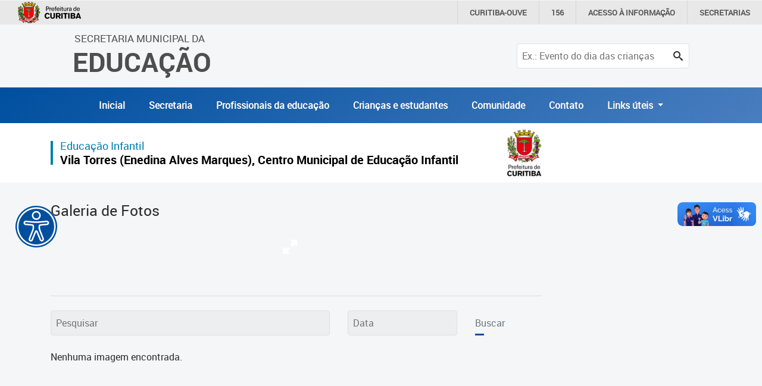

--- FILE ---
content_type: text/css
request_url: https://educacao.curitiba.pr.gov.br/include/Design/css/geral.css?v10
body_size: 5559
content:
.topoPMC .portal-pmc-topo-padrao-principal {
    height: 41px !important;
}

@font-face {
    font-family: 'roboto-bold';
    src: url('//cdn.ici.curitiba.org.br/fontes/roboto-bold.woff') format('woff'), url('//cdn.ici.curitiba.org.br/fontes/roboto-bold.woff2') format('woff2');
    font-weight: normal;
    font-style: normal;
}

@font-face {
    font-family: 'roboto';
    src: url('//cdn.ici.curitiba.org.br/fontes/roboto-regular.woff') format('woff'), url('//cdn.ici.curitiba.org.br/fontes/roboto-regular.woff2') format('woff2');
    font-weight: normal;
    font-style: normal;
}

@font-face {
    font-family: 'roboto-black';
    src: url('//cdn.ici.curitiba.org.br/fontes/roboto-black.woff') format('woff'), url('//cdn.ici.curitiba.org.br/fontes/roboto-black.woff2') format('woff2');
    font-weight: normal;
    font-style: normal;
}

@font-face {
    font-family: 'roboto-light';
    src: url('//cdn.ici.curitiba.org.br/fontes/roboto-light.woff') format('woff'), url('//cdn.ici.curitiba.org.br/fontes/roboto-light.woff2') format('woff2');
    font-weight: normal;
    font-style: normal;
}

@font-face {
    font-family: 'icomoon';
    src: url('../fonts/icomoon.woff?une7c') format('woff'), url('fonts/icomoon.woff2?une7c') format('woff2');
    font-weight: normal;
    font-style: normal;
}

[class^="icon-"], [class*=" icon-"] {
    /* use !important to prevent issues with browser extensions that change fonts */
    font-family: 'icomoon' !important;
    speak: none;
    font-style: normal;
    font-weight: normal;
    font-variant: normal;
    text-transform: none;
    line-height: 1;
    /* Better Font Rendering =========== */
    -webkit-font-smoothing: antialiased;
    -moz-osx-font-smoothing: grayscale;
}

.icon-chevron-thin-down:before {
    content: "\e905";
}

.icon-chevron-thin-left:before {
    content: "\e900";
}

.icon-chevron-thin-right:before {
    content: "\e901";
}

.icon-map-pin-fill:before {
    content: "\e902";
}

.icon-pin:before {
    content: "\e902";
}

.icon-location:before {
    content: "\e902";
}

.icon-search:before {
    content: "\e986";
}

.icon-arrow-up2:before {
    content: "\ea3a";
}

.icon-settings:before {
    content: "\e904";
}

.icon-cog:before {
    content: "\e904";
}

.icon-preferences:before {
    content: "\e904";
}

.icon-calendar:before {
    content: "\e903";
}

.icon-date:before {
    content: "\e903";
}

.icon-schedule:before {
    content: "\e903";
}

.icon-volume-medium:before {
    content: "\ea27";
}

.box span {
    font-size: 5rem;
    color: #ff00ff;
}

.icon-menu:before {
    content: "\e9bd";
}

.logo a, .navTopo a, .navRodape a, .topoNovo .row:nth-child(1) .col-8 a, .menuEsquerda ul li a {
    transition: all 0.3s ease;
}

footer .container, .container-maior {
          max-width: 83%;
          margin:auto;
}

*:focus {
    outline: none !important;
}

* {
    margin: 0;
    padding: 0;
    border: 0;
    vertical-align: baseline;
}

    *, *:before, *:after {
        box-sizing: border-box;
    }

html {
    width: 100%;
    height: 100%;
    overflow-x: hidden;
    font-size: 100%;
}

body {
    font-family: 'roboto';
    font-size: 16px;
    width: 100%;
    height: 100%;
    color: #2d2d2d;
}

    body a {
        color: #2d2d2d;
    }

ul, li {
    margin: 0;
    padding: 0;
    list-style: none;
}


#main {
    padding: 0px !important;
    margin: 0px !important;
}

strong {
    font-family: 'roboto-bold';
    letter-spacing: 1px;
    font-weight: normal;
}

.no-scroll {
    overflow: hidden;
}

input:-webkit-autofill,
input:-webkit-autofill:hover,
input:-webkit-autofill:focus,
textarea:-webkit-autofill,
textarea:-webkit-autofill:hover
textarea:-webkit-autofill:focus,
select:-webkit-autofill,
select:-webkit-autofill:hover,
select:-webkit-autofill:focus {
    border: 1px solid white;
    -webkit-text-fill-color: #000 !important;
    transition: background-color 5000s ease-in-out 0s;
}

/* -------------------- TOPO  -------------------- */

.topoNovo .row:nth-child(1) {
    padding: 20px 0;
    display: flex;
    align-items: center;
}

.topoNovo .row .tituloTopo a {
    font-size: 2.8rem;
    line-height: 2rem;
    color: #4e4e4e;
    font-family: 'roboto-bold';
    text-transform: uppercase;
    line-height: 2.3rem;
}

    .topoNovo .row .tituloTopo a:hover {
        text-decoration: none;
        color: #3c69af;
    }

.topoNovo .row .tituloTopo span {
    font-size: 1.09rem;
    padding: 3px;
    margin-top: -17px;
    font-family: 'roboto';
}

 .topoNovo .row:nth-child(1) .icon-search {
	float: right;
	line-height: 40px!important;
	margin-right: 10px;
	text-decoration: none;
}

.topoNovo .row:nth-child(2) {
    height: 60px;
    background: linear-gradient(145deg, #004f9f, #497ebf);
}

.closebtn {
    display: none;
}

.topo {
    background: #3c69af;
    padding: 1.25rem 0;
}

.logo {
    font-family: 'roboto-bold';
    font-size: 0.875rem;
    letter-spacing: -0.5px;
    line-height: 1.75rem;
}

    .logo a {
        color: #fff;
    }

        .logo a:hover {
            text-decoration: none;
        }

    .logo span {
        font-size: 2.125rem;
        padding: 0;
    }

.botaoMenutopo {
    display: none;
}

.menu-desktop {
    display: block;
}

.menu-mobile {
    display: none;
}

.navTop,
.navTop a,
.navTop ul,
.navTop li,
.navTop div,
.navTop form,
.navTop input {
    margin: 0;
    padding: 0;
    border: none;
    outline: none;
}

    .navTop a {
        text-decoration: none;
    }

    .navTop li {
        list-style: none;
    }

/* Menu Container */
.navTop {
    display: block;
    position: relative;
    cursor: default;
    z-index: 500;
}

    /* Menu List */
    .navTop > li {
        display: block;
        float: left;
        position: relative;
    }

        .navTop > li:before {
            content: '';
            position: absolute;
            bottom: -0.625rem;
            left: 1rem;
            right: 1rem;
            height: 0;
            background: rgba(255,255,255,.4);
            transition: all .3s;
        }

        .navTop > li:hover:before {
            content: '';
            height: 3px;
            bottom: -5px;
        }

.navTopSubmenu {
    background: url(/Include/Design/img/setaBaixo.png) right center no-repeat !important;
    background-size: 15% auto !important;
}

/* Menu Links */
.navTop > li > a {
    position: relative;
    display: block;
    z-index: 510;
    padding: 0 20px;
    font-weight: bold;
    font-size: 1rem;
    color: #fff;
    border-bottom: 0px solid #fff;
    text-shadow: 0 0 1px rgba(0,0,0,.35);
    -webkit-transition: all .3s ease;
    -moz-transition: all .3s ease;
    -o-transition: all .3s ease;
    -ms-transition: all .3s ease;
    transition: all .3s ease;
}

/* Menu Dropdown */
.navTop > li > div {
    position: absolute;
    display: block;
    width: 60vw;
    transform: translate(-30%,0);
    top: 30px;
    left: 0;
    opacity: 0;
    visibility: hidden;
    overflow: hidden;
    background: #005f75;
    border-radius: 5px;
    -webkit-transition: all .3s ease .15s;
    -moz-transition: all .3s ease .15s;
    -o-transition: all .3s ease .15s;
    -ms-transition: all .3s ease .15s;
    transition: all .3s ease .15s;
}

.navTop > li:hover > div {
    opacity: 1;
    visibility: visible;
    overflow: visible;
}

/* Menu Content Styles */
.navTop .nav-column {
    float: left;
    width: 25%;
    padding: 2%;
}

    .navTop .nav-column h3 {
        margin: 20px 0 10px 0;
        line-height: 18px;
        font-weight: bold;
        font-size: 0.9rem;
        color: #fff;
        padding-bottom: 3px;
        border-bottom: 1px solid #fff;
    }

    .navTop .nav-column li a {
        display: block;
        line-height: 26px;
        font-size: 0.9rem;
        color: #fff;
    }

        .navTop .nav-column li a:hover {
            color: #8db9c3;
        }

/* --------------------------------------------- Menu lateral --------------------------------------------- */
.menuEsquerda ul {
    background: #fff;
    width: 100%;
    box-shadow: 0px 3px 5px rgba(0,0,0,.2);
    margin-bottom: 10rem;
}

    .menuEsquerda ul li {
        position: relative !important;
    }

        .menuEsquerda ul li a {
            display: block;
            padding: 10px;
            font-size: 1rem;
            border-bottom: 1px solid #ebebeb;
            color: #787878;
            text-decoration: none;
        }

            .menuEsquerda ul li a:hover {
                background: #edeef0;
            }

        .menuEsquerda ul li ul {
            position: absolute;
            left: 90%;
            top: 0;
            display: none;
            z-index: 99999999;
            margin: 0;
        }

        .menuEsquerda ul li:hover ul {
            display: block;
        }

        .menuEsquerda ul li ul li ul {
            position: absolute;
            left: 90%;
            top: 0;
            display: none !important;
            z-index: 99999999;
        }

        .menuEsquerda ul li ul li:hover ul {
            display: block !important;
        }


.menuPesquisa {
    position: relative;
}

.btnPesquisa {
    background: none;
    width: 43px;
    height: 43px;
    border: 1px solid rgba(0,0,0, 0.2);
    border-radius: 5px;
    cursor: pointer;
}

.corBg {
    background: rgba(0,0,0, 0.05);
}

/* -------------------- BANNER CARROSSEL -------------------- */
.bannerHome, .bannerProjetos {
    position: relative;
    width: 100%;
    height: 150px;
}

.slide {
    width: 80%;
    height: 150px;
    margin: 0 auto;
}

.bannerHome .owl-nav, .bannerProjetos .owl-nav {
    font-size: 2rem;
    font-weight: bold;
}

    .bannerHome .owl-nav .owl-prev, .bannerHome .owl-nav .owl-next, .bannerProjetos .owl-nav .owl-prev, .bannerProjetos .owl-nav .owl-next {
        color: #000;
        position: absolute;
        margin: 0;
        top: 0%;
        z-index: 100;
        height: 100%;
    }

        .bannerHome .owl-nav .owl-prev:hover, .bannerHome .owl-nav .owl-next:hover, .bannerProjetos .owl-nav .owl-prev:hover, .bannerProjetos .owl-nav .owl-next:hover {
            background: none !important;
            color: #004f9f !important;
        }

    .bannerHome .owl-nav .owl-prev, .bannerProjetos .owl-nav .owl-prev {
        left: 1%;
    }

    .bannerHome .owl-nav .owl-next, .bannerProjetos .owl-nav .owl-next {
        right: 1%;
    }

.bannerEspacamento div {
    padding: 30px;
}
/* -------------------- CAMPOS PESQUISAR -------------------- */
.pesquisarForm {
    width: 100%;
    background: #fff;
    border: 1px solid #e0e0e0;
    border-radius: .25rem;
}

    .pesquisarForm input {
        background: none;
        width: 86%;
        padding: .5rem;
    }

    .pesquisarForm button {
        background: none;
        color: #6c757d;
        float: right;
        padding: .5rem 1rem;
    }

#lnbPesquisarPortal:hover {
    text-decoration: none;
}

 .icon-search {
	float: right;
	line-height: 40px!important;
	margin-right: 10px;
	text-decoration: none;
}

    .icon-search:hover {
        color: #004f9f;
        text-decoration: none;
    }
.pagVagas .icon-search {
          line-height: 20px !important;
}
/* -------------------- RODAPÉ -------------------- */
.rodapeTop {
          background: #e9e9e9;
          padding: 15px 0;
}

    .rodapeTop .logo {
        font-size: 0.8rem;
        line-height: 23px;
        letter-spacing: -0.6px;
    }

        .rodapeTop .logo a {
            color: #434343;
        }

    .rodapeTop span {
        font-size: 1.8rem;
    }

.navRodape a {
    font-size: 0.9rem;
    color: #434343;
    font-weight: bold;
    margin: 0 1rem;
}

    .navRodape a:hover {
        color: #3c69af;
        text-decoration: none;
    }

    .navRodape a:last-child {
        padding-right: 0px;
        margin-right: 0px;
    }


.rodapeBaixo {
    background: linear-gradient(145deg, #004f9f, #497ebf);
    padding: 15px 0;
}

    .rodapeBaixo hr {
        border: 1px solid rgba(255,255,255,.2);
        width: 100%;
    }

    .rodapeBaixo a {
        color: #fff;
    }

.copyright {
    font-size: 0.9rem;
    color: #fff;
}

.logo_ici img {
    height: 50px;
}

.voltar_topo a {
    display: inline-block;
    width: 50px;
    height: 50px;
    background: #2d2d2d;
    border-radius: 5px;
    margin-left: 30px;
    color: #fff;
    font-size: 2rem;
    text-align: center;
}

/*CEI CONTRATADA*/
.dadosAreaContratada {
    display: flex;
    flex-wrap: wrap;
    width: 100%;
}

    .dadosAreaContratada .campoItem {
        font-weight: bold;
        margin-right: 5px;
    }

    .dadosAreaContratada .boxInfoColuns {
        width: 100%;
        height: auto;
        display: inline-flex;
        justify-content: space-between;
    }

        .dadosAreaContratada .boxInfoColuns .colun_info {
            width: 100%;
            flex-grow: 0;
        }

@media only screen and (max-width: 600px) {
    .dadosAreaContratada .boxInfoColuns {
        flex-wrap: wrap;
    }
}

@media (max-width: 992px) {

    .escondeMobile {
        display: none !important;
    }

    .logo {
        text-align: center;
        margin-bottom: 20px;
    }

    .topoNovo {
        border-bottom: 1px solid #e0e0e0;
    }

        .topoNovo .row .tituloTopo a {
            font-size: 8vmin;
        }

        .topoNovo .row:nth-child(2) {
            height: 0px;
        }

    #pesquisaTopo {
        display: none;
        margin-top: 1rem;
    }

        #pesquisaTopo .icon-search:before {
            content: "\e901";
        }

    .topo .menuTopo {
        position: relative;
    }

    .botaoMenutopo {
        position: absolute;
        top: 0px;
        left: 0px;
        display: block;
        background: #43b77f;
        border-top: 1px solid rgba(255,255,255,.1);
        padding: 8px 0;
        text-align: center;
        color: rgba(255,255,255,1);
        width: 100%;
        font-size: 0.9rem;
        cursor: pointer;
        z-index: 999;
    }

    .botaoMenutopo, .navTopMobile {
        transition: all .3s;
        transform: translate3d(0, 0px, 0);
    }

    .alturaMenu {
        transform: translate3d(0, 70px, 0);
    }

    .botaoMenutopo img {
        height: 20px;
        fill: #fff !important;
        margin-left: 20px;
    }

    .botaoMenutopo path svg {
        fill: #fff !important;
    }

    .menu-desktop {
        display: none;
    }

    .menu-mobile {
        display: block;
    }


    .topo .navTop {
        display: none;
        background: #43b77f;
        z-index: 1000;
        position: absolute;
        top: 38px;
        left: 0;
        margin: 0px;
        padding: 0px;
        width: 100%;
        text-align: center;
    }

    .navTop > li {
        display: block;
        float: none;
        padding: 10px;
        border-bottom: 1px solid #82c7a6;
    }

        .navTop > li:before {
            bottom: -5px;
        }

        .navTop > li:hover:before {
            bottom: 0px;
        }

    .navTopSubmenu {
        background-size: 3% auto !important;
    }

    .navTop > li a, .navTop .nav-column li a, .navTop .nav-column h3 {
        font-size: 0.8rem;
        font-weight: normal;
        color: #c5f3dd;
    }

    .navTop > li > div {
        margin-top: 10px;
        background: #0c6d85;
        position: static;
        display: none;
        width: 100%;
        transform: translate(0%,0);
        opacity: 1;
        visibility: visible;
        overflow: visible;
    }

    .navTop > li > div {
        margin-top: 10px;
        background: #0c6d85;
        position: static;
        display: none;
        width: 100%;
        transform: translate(0%,0);
        opacity: 1;
        visibility: visible;
        overflow: visible;
    }

    .navTop .nav-column {
        float: none;
        width: 100%;
    }

        .navTop .nav-column h3 {
            margin: 10px;
            border-color: #008b9f;
        }

    .botaoMenu {
        display: block;
        width: 50px;
        padding: 10px 5px;
        border-radius: 5px;
        position: absolute;
        top: 60px;
        left: 0px;
        cursor: pointer;
        z-index: 9999999;
        margin-left: 10px;
    }

        .botaoMenu .bar {
            display: block;
            background-color: #000;
            width: 30px;
            height: 3px;
            border-radius: 5px;
            margin: 5px auto;
            transition: background-color .5s ease-in, transform .5s ease-in, width .5s ease-in;
        }

    .sidenav {
        display: block;
        height: 100%;
        width: 0;
        position: fixed;
        z-index: 9999999999999999;
        top: 0;
        left: 0;
        background-color: #fff;
        overflow-x: hidden;
        padding-top: 60px;
        transition: 0.5s;
        box-shadow: 2px 0px 10px rgba(0,0,0,.2);
    }

        .sidenav a {
            padding: 8px 8px 8px 32px;
            text-decoration: none;
            display: block;
            transition: 0.3s;
            width: 250px;
        }

        .sidenav .closebtn {
            position: absolute;
            top: 0;
            left: 120px;
            font-size: 2rem;
            margin-left: 50px;
            z-index: 99999999999999999;
            text-decoration: none;
            color: #004f9f;
        }

        .sidenav li .closebtn {
            position: absolute;
            top: -70px;
            left: 150px;
            font-size: 2rem;
            margin-left: 50px;
            z-index: 99999999999999999;
            text-decoration: none;
            color: #004f9f;
            border: 0;
        }

    .menuEsquerda {
        position: inherit;
    }

        .menuEsquerda ul {
            width: 0;
        }

            .menuEsquerda ul li {
                position: relative !important;
            }

                .menuEsquerda ul li ul, .menuEsquerda ul li ul li ul {
                    position: initial;
                    display: block !important;
                    background: #f5f6f8;
                }

                    .menuEsquerda ul li ul li a {
                        padding-left: 30px;
                    }

                    .menuEsquerda ul li ul li ul li a {
                        padding-left: 50px;
                    }

    .topo .col-pesquisa {
        position: absolute;
        top: -75px;
        right: 5%;
    }

    .linksTopo {
        font-weight: bold;
        background: #d3d3d3;
        border-bottom: 1px solid #bfbfbf !important;
    }

        .linksTopo:hover {
            background: #e1e1e1 !important;
        }


    .boxPesquisa {
        top: 40px;
        right: 0px;
    }

    .rodapeTop .logo {
        border-bottom: 1px solid #cdcdcd;
        padding: 15px 0;
    }

    .navRodape {
        display: block !important;
    }

        .navRodape a:last-child, .navRodape a {
            margin: .2rem 1rem;
        }

    .link-rodape {
        width: 100%;
        text-align: center;
    }

    .copyright, .iconsRodape {
        display: block !important;
        padding: 15px;
        text-align: center;
    }

    .logo_ici, .voltar_topo {
        float: left;
        width: 50%;
    }
}

@media (max-width: 580px) {

    .topo .col-pesquisa {
        position: absolute;
        top: -75px;
        right: 3%;
    }

    .pesquisarForm input {
        width: 70%;
    }
}


.dropdown-menu {
    background: #2f629c !important;
    left: auto;
    right: 0;
    width: fit-content !important;
}

.dropdown-item {
    padding: .25rem 1.5rem !important;
    border-bottom: 1px solid #40648e !important;
    color: #fff !important;
}

    .dropdown-item:hover, .dropdown-item:focus {
        background-color: #2f629c !important;
        color: #ccc !important;
    }

.dadosLocalizacao .painel {
    width: 100%;
    height: auto;
    display: flex;
    flex-direction:column;
}

.dadosLocalizacao .box {
    width: 100%;
    height: auto;
    display: flex;
    flex-direction: column;
    padding: 0;
    background: #fff;
    border-radius: 15px;
    margin-top: 50px;
    overflow: hidden;
}

.dadosLocalizacao .painel .box .topoTitulo {
    background: #e8e8e8;
    padding: 10px;
    margin: 0;
    display: flex;
    justify-content: flex-start;
}

    .dadosLocalizacao .painel .box .topoTitulo .titulo {
        padding: 0;
        margin: 0;
        font-family: roboto-bold;
        display: inline-flex;
        align-items: center;
        font-size:1.1rem;
    }

        .dadosLocalizacao .painel .box .topoTitulo .titulo span {
            margin-right: 10px;
            width: 20px;
            display: flex;
        }

.dadosLocalizacao .painel .box .boxInfoColuns {
    width: 100%;
    height: auto;
    display: inline-flex;
    justify-content: space-between;
    padding: 30px;
    font-size: 1rem;
}

.dadosLocalizacao .painel .box .colun_info {
          padding: 0px 20px 20px 20px;
          box-sizing: border-box;
          width: 100%;
}

.dadosLocalizacao .painel .box .boxInfoColuns .colun_info:first-child {
    margin-right: 15px;
}

.dadosLocalizacao .painel .box .colun_info div {
    margin: 7px 0;
}

.dadosLocalizacao .painel .box .colun_info span {
    font-size: 1rem;
    color: #000;
}

.dadosLocalizacao .painel .box .topoTitulo .titulo .imgMarker {
    width: 17px;
}

.colun_info .titulo_lista {
          font-size: 1.1rem;
}

.ico-link {
          fill: #004f9f;
}

@media (max-width: 992px) {
          .dadosLocalizacao .painel {
        flex-direction:column;
    }
    .dadosLocalizacao .painel .box {
        width:100%;
    }
}

.vaga-regionais .titEventos {
          color: rgba(0, 79, 159, 1);
}
.mapa-regionais {
          max-width: 440px;
          height: 650px;
          background-image: url('../img/regionais.svg');
          background-size: 100% auto;
          background-repeat: no-repeat;
          position: relative;
}

          .mapa-regionais span {
                    font-family: 'roboto';
                    text-transform: uppercase;
                    font-size: .7rem;
                    font-weight: bold;
                    position: absolute;
          }

                    .mapa-regionais span[class^="rg-nm-"] {
                              background-color: rgba(0, 79, 159, .5);
                              width: 30px;
                              height: 30px;
                              border-radius: 100px;
                              display: flex;
                              align-items: center;
                              justify-content: center;
                              color: #fff;
                              font-size: .8rem;
                              transition:all .3s;
                              cursor:pointer;
                    }
                              .mapa-regionais span[class^="rg-nm-"]:hover {
                                        background-color: rgba(0, 79, 159, .6);
                                       scale:1.3;
                              }
                              .mapa-regionais .rg-01 {
                    top: 14%;
                    left: 23%;
          }

          .mapa-regionais .rg-02 {
                    top: 7%;
                    left: 58%;
          }

          .mapa-regionais .rg-03 {
                    top: 23%;
                    left: 54%;
          }

          .mapa-regionais .rg-04 {
                    top: 36%;
                    left: 15%;
          }

          .mapa-regionais .rg-05 {
                    top: 34%;
                    left: 32%;
          }

          .mapa-regionais .rg-06 {
                    top: 40%;
                    left: 75%;
          }

          .mapa-regionais .rg-07 {
                    top: 45%;
                    left: 39%;
          }

          .mapa-regionais .rg-08 {
                    top: 47%;
                    left: 57%;
          }

          .mapa-regionais .rg-09 {
                    top: 62%;
                    left: 52%;
          }

          .mapa-regionais .rg-10 {
                    top: 78%;
                    left: 24%;
          }

.rg-nm {
          position: relative;
          width: 100%;
          height: 100%;
}

.mapa-regionais .rg-nm-01 {
          top: 21%;
          left: 26%;
}

          .mapa-regionais .rg-nm-02 {
                    top: 12%;
                    left: 70%;
          }

          .mapa-regionais .rg-nm-03 {
                    top: 27%;
                    left: 58%;
          }

          .mapa-regionais .rg-nm-04 {
                    top: 45%;
                    left: 18%;
          }

          .mapa-regionais .rg-nm-05 {
                    top: 36%;
                    left: 47%;
          }

          .mapa-regionais .rg-nm-06 {
                    top: 32%;
                    left: 73%;
          }

          .mapa-regionais .rg-nm-07 {
                    top: 52%;
                    left: 40%;
          }

          .mapa-regionais .rg-nm-08 {
                    top: 51%;
                    left: 64%;
          }

          .mapa-regionais .rg-nm-09 {
                    top: 70%;
                    left: 49%;
          }

          .mapa-regionais .rg-nm-10 {
                    top: 70%;
                    left: 28%;
          }

.lista-regionais div {
          display: block;
          text-transform: uppercase;
          color: #004f9f;
          font-size: .9rem;
          font-weight: bold;
          overflow: hidden;
}

.lista-regionais-card {
          border: 1px solid #ccc;
          padding: 30px;
          border-radius: 20px;
}

    .lista-regionais-card a {
        text-decoration: none;
        color: #004f9f;
    }

        .lista-regionais-card a:hover,
        .lista-regionais-card a:focus {
            text-decoration: none;
            color: #004f9f;
        }

.lista-regionais-card>div {
          padding-bottom:10px;
}
.barra-vagas {
    display: flex;
    position: relative;
    color: #595959 !important;
    font-size: .8rem !important;
    padding-left: 10px;
    text-decoration: none;
}

    .barra-vagas a {
        text-decoration: none;
        color: #595959 !important;
    }

        .barra-vagas a:hover,
        .barra-vagas a:focus {
            text-decoration: none;
            color: #595959 !important;
        }
          .barra-vagas span:nth-child(1), .barra-vagas span:nth-child(2) {
                   position:relative;
                   z-index:2;
          }
          .barra-vagas span:nth-child(3) {
                    display: block;
                    background: linear-gradient(145deg, #b7c5d2, #ebebeb);
                    width: 25%;
                    position: absolute;
                    height: 20px;
                    z-index: 1;
                    top: 0;
                    left: 0;
                    border-radius: 5px;
          }
@media (max-width: 450px) {
          .mapa-regionais {
                    height: 580px;
          }
                    .mapa-regionais span {
                              font-size: .6rem;
                    }
                    .mapa-regionais span[class^="rg-nm-"] {
                              width: 25px;
                              height: 25px;
                              font-size: .7rem;
                    }
}
@media (max-width: 989px) {
          .lista-regionais {
                    margin-bottom: 50px;
          }
}
          @media (max-width: 400px) {
                    .mapa-regionais {
                              height: 500px;
                    }

                              .mapa-regionais span[class^="rg-nm-"] {
                                        width: 20px;
                                        height: 20px;
                                        font-size: 0.6rem;
                              }
          }

          @media (max-width: 380px) {
                    .mapa-regionais {
                              height: 450px;
                    }
          }

          @media (max-width: 350px) {
                    .mapa-regionais {
                              height: 400px;
                    }
          }
          /*
@media (max-width: 400px) {
          .mapa-regionais .rg-03 {
                    top: 19%;
                    left: 54%;
          }
          .mapa-regionais .rg-05 {
                    top: 28%;
                    left: 32%;
          }
          .mapa-regionais .rg-06 {
                    top: 33%;
                    left: 75%;
          }
          .mapa-regionais .rg-07 {
                    top: 38%;
                    left: 39%;
                    font-size: .5rem;
          }
          .mapa-regionais .rg-08 {
                    top: 41%;
                    left: 57%;
          }
          .mapa-regionais .rg-09 {
                    top: 53%;
                    left: 51%;
          }
          .mapa-regionais .rg-10 {
                    top: 68%;
                    left: 24%;
                    font-size: .6rem;
          }

          .mapa-regionais .rg-nm-08 {
                    top: 45%;
                    left: 67%;
          }
          .mapa-regionais .rg-nm-06 {
                    top: 27%;
                    left: 76%;
          }
          .mapa-regionais .rg-nm-03 {
                    top: 23%;
                    left: 58%;
          }
          .mapa-regionais .rg-nm-05 {
                    top: 32%;
                    left: 48%;
          }
          .mapa-regionais .rg-nm-04 {
                    top: 40%;
                    left: 25%;
          }
          .mapa-regionais .rg-nm-07 {
                    top: 44%;
                    left: 42%;
          }
          .mapa-regionais .rg-nm-09 {
                    top: 61%;
                    left: 49%;
          }
          .mapa-regionais .rg-nm-10 {
                    top: 60%;
                    left: 31%;
          }
}*/

--- FILE ---
content_type: text/css
request_url: https://educacao.curitiba.pr.gov.br/include/Design/css/fontes.css?v4
body_size: 172
content:
#divTexto, #divTexto p { 	font-size:1rem;	line-height:2rem;}

--- FILE ---
content_type: application/javascript
request_url: https://educacao.curitiba.pr.gov.br/include/scripts/ICI.Portal.GaleriaImagens.js
body_size: 672
content:
// Open the Modal
function openModal() {
	document.getElementById("myModal").style.display = "flex";
}

// Close the Modal
function closeModal() {
	document.getElementById("myModal").style.display = "none";
}

var slideIndex = 1;
showSlides(slideIndex);

// Next/previous controls
function plusSlides(n) {
	showSlides(slideIndex += n);
}

// Thumbnail image controls
function currentSlide(n) {
	showSlides(slideIndex = n);
}

function showSlides(n) {
	var i;
	var slides = document.getElementsByClassName("mySlides");
	var dots = document.getElementsByClassName("demo");
	var captionText = document.getElementById("caption");
	if (n > slides.length) { slideIndex = 1 }
	if (n < 1) { slideIndex = slides.length }
	for (i = 0; i < slides.length; i++) {
		slides[i].style.display = "none";
	}
	for (i = 0; i < dots.length; i++) {
		dots[i].className = dots[i].className.replace(" active", "");
	}
	slides[slideIndex - 1].style.display = "flex";
	dots[slideIndex - 1].className += " active";
	captionText.innerHTML = dots[slideIndex - 1].title;
}

document.onkeydown = function (e) {
	switch (e.keyCode) {
		case 37:
			//left
			e.preventDefault();
			slideIndex--;
			showSlides(slideIndex);
			break;
		case 39:
			//right
			e.preventDefault();
			slideIndex++;
			showSlides(slideIndex);
			break;
		case 27:
			//close
			e.preventDefault();
			document.getElementById("myModal").style.display = "none";
			break;
	}
}